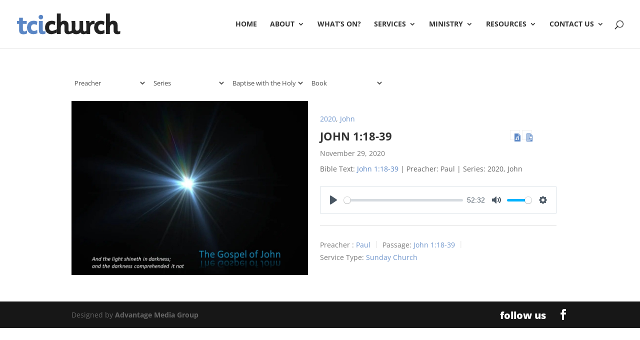

--- FILE ---
content_type: text/css
request_url: https://tcichurch.org.au/wp-content/themes/Divi-child/style.css?ver=4.25.0
body_size: 2569
content:
/*
Theme Name: Divi-child
Template: Divi
Theme URI: http://www.elegantthemes.com/gallery/divi/
Version: 2.4.3
Description: Smart. Flexible. Beautiful. Divi is the most powerful theme in our collection.
Author: Elegant Themes
Author URI: http://www.elegantthemes.com
License: GNU General Public License v2
License URI: http://www.gnu.org/licenses/gpl-2.0.html
*/

/*------------------------------------------------*/
/*-----------------[RESET]------------------------*/
/*------------------------------------------------*/

/* http://meyerweb.com/eric/tools/css/reset/ */
/* v1.0 | 20080212 */

@import url('../Divi/style.css');

/*-----------------[FOOTER]------------------------*/
ul.et-social-icons::before {
    content: "follow us";
    color: white !important;
    font-weight: 900;
    font-size: 20px;
}
/*-----------------[Presentations]------------------------*/
.tax-wpfc_service_type.term-presentations .content-listing {
	columns: 2;
	-webkit-columns: 2;
	-moz-columns: 2;
	display:grid;
	grid-template-columns:1fr 1fr;
	column-gap: 15px;
}


 body{
 font-family: 'Open Sans',Helvetica,Arial,Lucida,sans-serif
}
.full-section {
 width: 100%;
 float: left;
 padding: 0;
 margin-bottom: 50px;
 box-sizing: border-box;
}
.container {
 width: 80%;
 max-width: 1080px;
 margin: 0 auto;
padding: 0 15px;
}
.bg-image-section {
 width: 100%;
 float: left;
 background-size: cover;
 background-repeat: no-repeat;
}
.bg-inner-img {
 width: 95%;
 margin: auto;
 padding: 0;
}
.image-section.first-image {
 width: 40%;
 display: inline-block;
 vertical-align: middle;
 color: #fff;
 text-align: center;
}
.content-section.first-content {
 width: 58%;
 display: inline-block;
 vertical-align: middle;
 color: #fff;
 text-align: center;
}
.content-listing {
 width: 100%;
 margin: 50px 0;
 color: #222;
 list-style: none;
 padding-bottom: 0 !important;
 list-style-type: none !important;
}
.content-listing li {
 text-align: left;
 margin-bottom: 15px;
 list-style-type: unset;
}
.content-listing li a {
 color: #222;
 text-decoration: navajowhite;
 padding: 20px;
 display: block;
 background-color: #fff;
}
.image-section.first-image .left-content h2 {
 font-size: 48px;
 text-transform: uppercase;
 color: #ffffff;
 font-weight: 900;
}
.image-section.first-image .left-content h2 span {
 margin-right: 10px;
}
.image-section.first-image .left-content p {
 font-size: 16px;
 text-transform: uppercase;
 font-weight: 700 !important;
 letter-spacing: 4px !important;
}
.content-listing li a {
 color: #222;
 text-decoration: navajowhite;
 padding: 25px 35px;
 display: block;
 background-color: #ffffffd1;
 font-size: 20px;
}

.content-listing li a:hover{
	background:white !Important;
}

.wpfc-sermon-single-meta-item.wpfc-sermon-single-meta-date {
    text-transform:  uppercase;
    margin:  0;
    letter-spacing:  2px;
}

.sm-pagination.ast-pagination h2.screen-reader-text {
    display: none;
}


/*-----------------[DISABLE SIDEBAR]------------------------*/
div#sidebar {
    display:  none;
}

main#left-area {
    float:  unset !important;
    width:  100%;
    padding-right:  0 !important;
}

#main-content .container:before {
    display:none;
}
/*------------------------------------------------*/
/*-----------------[VERY SIMPLE EVENT LIST]------------------------*/
img.vsel-image.wp-post-image {
  width: 100% !important;
  max-width: 100% !important;
}

#vsel .vsel-content {
    width: calc(50% - 20px);
    float:left !important;
    display: table;
    clear:  none;
}

#vsel .vsel-content:nth-child(odd){
	margin-right:20px;
}


img.vsel-image.wp-post-image {
  width: 100% !important;
  max-width: 100% !important;
  margin: 0 !important;
}

#vsel .vsel-image-info {
	width: 100%;
	display: table-header-group !important;
	}

.vsel-meta-link a {
	background: #5a86c5;
	border-color: #5a86c5;
	text-align:  center;
	float:  left;
	padding: .6em 1em!important;
	font-weight:  900;
	text-transform:  uppercase;
	color: white !important;
	font-size: 16px;
	margin-bottom:10px
}

.vsel-info {
	width: 100%;
	clear:both;
	text-align:left;
	padding-top: 10px;
	}

.vsel-meta {
    text-align: left !important;
    width: 100% !Important;
}

h4.vsel-meta-title {
    font-size: 30px;
}

.eventspreview .vsel-content, .eventspreview .vsel-content h4  {
    color: white;
}

.eventspreview .vsel-content{
    border-bottom:none !important;
}

.eventspreview .vsel-meta,.eventspreview .vsel-info,.eventspreview .vsel-meta-link a  {
    text-align: center !important;
     float:  none;
}



.eventspreview .vsel-meta-link {
    margin: 20px 0 !important;
}

/*------------------------------------------------*/


.audiojs {
    height: 54px !IMPORTANT;
    width: auto !important;
    max-width: 460px !IMPORTANT;
}

.et_mobile_menu li a:hover, .nav ul li a:hover {
    background: none !important;
}

.wpfc_sermon {margin-bottom:30px !Important;}
.wpfc-sermon-image{flex: auto;position: relative !important;}

.wpfc-sermon-inner{
border:none !Important;
}

.wpfc-sermon-main{
    width:100% !Important;
    display:block !Important;
    position:relative !Important;
}

input.text, input.title, input[type=email], input[type=password], input[type=tel], input[type=text], select, textarea {
    border:  none !important;
}

.wpfc-sermon-container #wpfc_sermon_sorting{
margin-bottom:20px !important;
}
.plyr--audio .plyr__controls{
    border:none !Important;
}


.wpcf7-form input, .wpcf7-form textarea {
    border:1px solid #333333 !Important
}

.lightform input, .lightform textarea {
    border: none !important;
}

.half_form input.wpcf7-form-control.wpcf7-text {
    width: 100%;
    height: 44px;
    font-size: 16px;
    padding: 10px;
    font-weight: 100;
    color: #333333;
    margin: 9px 0;
    font-family: 'Open Sans';
    background:  white !important;
}

.half_form {
    width: calc((100% - 30px)/2);
    float: left;
}

.full_form {
    width: 100% !important;
}

.full_form textarea.wpcf7-form-control.wpcf7-textarea {
    width: 100%;
    font-family: 'Open Sans';
    font-size: 16px;
    padding: 10px;
    font-weight: 100;
    color: #333333;
    margin: 9px 0;

}

.full_form .half_form:first-child {
    margin-right: 30px;
}



.wpcf7-form label {
    font-family: 'Open sans';
    font-size: 16px;
    font-weight: 800;
    text-transform: uppercase;
}

.wpcf7-form-control-wrap.your-email input {
	width: 83%;
    padding: 16px;
    border: none;
    -webkit-border-radius: 0;
    -moz-border-radius: 0;
    border-radius: 0;
    color: #999;
    background-color: #eee;
    font-size: 14px;
}

input.wpcf7-form-control.wpcf7-submit {
    padding: 16px 30px;
    border: none;
    -webkit-border-radius: 0;
    -moz-border-radius: 0;
    border-radius: 0;
    color: #f7f6f6;
    background-color: #000;
    font-size: 14px;
    float: right;
    text-transform: uppercase;
}

input.wpcf7-form-control.wpcf7-submit:hover{
	transition:1s;
	opacity:0.6;
}
.subscribe input[type=email] {
    width: 65% !important;
}

.subscribe input[type=submit] {
    width: 30%!important;
    min-width:  140px !important;
}

.wpcf7-response-output {
    border:  none !important;
    font-weight:  900;
    color: #5986c5;
}

.lightform .wpcf7-response-output{
    color:white !Important;
}



/* MOBILE RESPONSIVE */
@media only screen
and (max-width : 900px) {
	
	.wpfc-sermon-main {
    padding: 0 !important;
}

.container{
	padding:0;
}

.tax-wpfc_service_type.term-presentations .wpfc-sermon-container ul.content-listing {
    width:  90%;
    padding:  0 !important;
}

.tax-wpfc_service_type.term-presentations .content-listing {
    columns: 1;
}


.wpfc-sermon-container>.full-section>.bg-image-section {
    padding:10px !important;
}


	.wpcf7-form-control-wrap.your-email input {
		width: 100%;
		text-align:center;
	}
.subscribe input[type=email] {
    width: 100% !important;
	margin-bottom:5px
}

.subscribe input[type=submit] {
    width: 100% !important;
}

#vsel .vsel-content {
	width:100% !Important;
}

}

@media only screen and (max-width: 992px) {
 .bg-inner-img {
 width: 100%;
}
}
@media only screen and (max-width: 768px) {
 .content-section.first-content {
 float: left;
 width: 100%;
}
.content-listing li a {
    padding: 20px 30px;
}
.image-section.first-image .left-content h2 {
 padding-top: 20px;
}

/*.full-section {
    margin: 0 0 40px 0;
}*/
.image-section.first-image {
 float: left;
 width: 100%;
}
.content-listing {
 text-align: center;
 margin: 20px auto;
 padding-left: 0;
}
}
@media only screen and (max-width: 568px) {
.content-listing li a {
    font-size: 16px;
}
.image-section.first-image .left-content h2 {
    font-size: 42px;
}
    }
@media only screen and (max-width: 414px) {
.image-section.first-image .left-content h2 {
    font-size: 30px;
}
/*.full-section {
    margin: 0 0 20px 0;
}*/
.content-listing li a {
    padding: 12px 30px;
}
}
@media only screen and (max-width: 375px) {
.content-listing {
    padding-left: 0 !important;
}
}
@media only screen and (max-width: 320px) {
.content-listing li a {
    font-size: 14px;
    padding: 8px 24px;
}
}

/*  DESKTOP  */
@media only screen
	and (min-width : 900px){
.wpfc-sermon-single-image {
    width: 50%;
    padding-right: 30px;
}

.wpfc-sermon-single-header {
    position:  absolute;
    top: 0;
    right:  0;
    text-align:  left;
    width: 50%;
    padding-left: 30px;
    padding-right:  15px !important;
    padding-top:  54px;
		}}